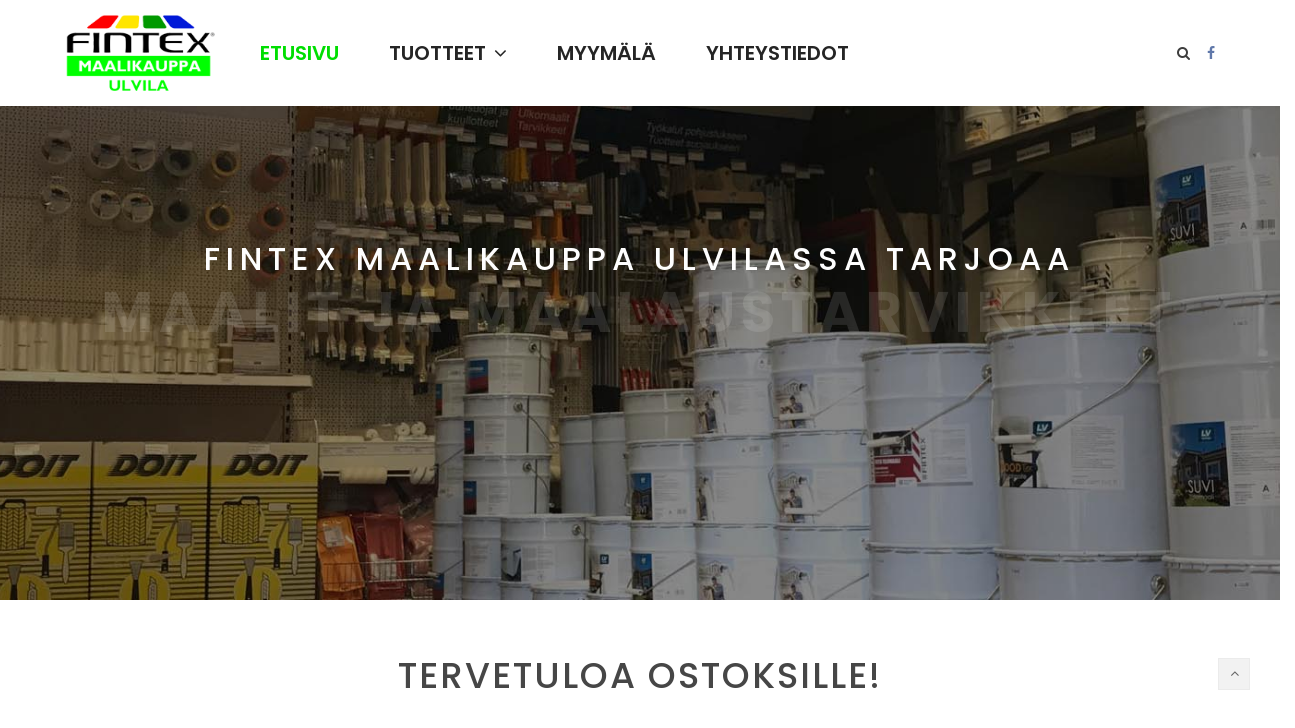

--- FILE ---
content_type: text/html; charset=UTF-8
request_url: https://www.maaliulvila.fi/
body_size: 19879
content:
<!DOCTYPE html>
<html lang="fi">
<head>

<!-- Global site tag (gtag.js) - Google Analytics -->
<script async src="https://www.googletagmanager.com/gtag/js?id=UA-108028445-1"></script>
<script>
  window.dataLayer = window.dataLayer || [];
  function gtag(){dataLayer.push(arguments);}
  gtag('js', new Date());

  gtag('config', 'UA-108028445-1');
</script>


	<meta charset="UTF-8">
	<meta name="viewport" content="width=device-width, initial-scale=1">
	<link rel="profile" href="https://gmpg.org/xfn/11">
	<link rel="pingback" href="https://www.maaliulvila.fi/xmlrpc.php">
	
	<!-- This site is optimized with the Yoast SEO plugin v15.4 - https://yoast.com/wordpress/plugins/seo/ -->
	<title>Maalit | Tapetit | Lakat | Ulvila - Fintex Maalikauppa Ulvila</title>
	<meta name="description" content="Fintex Maalikauppa Ulvilan myymälä sijaitsee osoitteessa Sammontie 21, Ulvila. Meiltä saat ulkomaalit, sisämaalit, maalaustarvikkeet ja paljon muuta!" />
	<meta name="robots" content="index, follow, max-snippet:-1, max-image-preview:large, max-video-preview:-1" />
	<link rel="canonical" href="https://www.maaliulvila.fi/" />
	<meta property="og:locale" content="fi_FI" />
	<meta property="og:type" content="website" />
	<meta property="og:title" content="Maalit | Tapetit | Lakat | Ulvila - Fintex Maalikauppa Ulvila" />
	<meta property="og:description" content="Fintex Maalikauppa Ulvilan myymälä sijaitsee osoitteessa Sammontie 21, Ulvila. Meiltä saat ulkomaalit, sisämaalit, maalaustarvikkeet ja paljon muuta!" />
	<meta property="og:url" content="https://www.maaliulvila.fi/" />
	<meta property="og:site_name" content="Fintex Maalikauppa Ulvila" />
	<meta property="article:publisher" content="http://facebook.com/woorockets" />
	<meta property="article:modified_time" content="2017-10-12T13:22:22+00:00" />
	<meta property="og:image" content="https://www.maaliulvila.fi/wp-content/uploads/2016/01/myymala.jpg" />
	<meta name="twitter:card" content="summary" />
	<meta name="twitter:creator" content="@woorockets" />
	<meta name="twitter:site" content="@woorockets" />
	<meta name="twitter:label1" content="Written by">
	<meta name="twitter:data1" content="fintexadmin">
	<meta name="twitter:label2" content="Est. reading time">
	<meta name="twitter:data2" content="2 minuuttia">
	<script type="application/ld+json" class="yoast-schema-graph">{"@context":"https://schema.org","@graph":[{"@type":"WebSite","@id":"https://www.maaliulvila.fi/#website","url":"https://www.maaliulvila.fi/","name":"Fintex Maalikauppa Ulvila","description":"","potentialAction":[{"@type":"SearchAction","target":"https://www.maaliulvila.fi/?s={search_term_string}","query-input":"required name=search_term_string"}],"inLanguage":"fi"},{"@type":"ImageObject","@id":"https://www.maaliulvila.fi/#primaryimage","inLanguage":"fi","url":"https://www.maaliulvila.fi/wp-content/uploads/2016/01/myymala.jpg","width":1000,"height":750},{"@type":"WebPage","@id":"https://www.maaliulvila.fi/#webpage","url":"https://www.maaliulvila.fi/","name":"Maalit | Tapetit | Lakat | Ulvila - Fintex Maalikauppa Ulvila","isPartOf":{"@id":"https://www.maaliulvila.fi/#website"},"primaryImageOfPage":{"@id":"https://www.maaliulvila.fi/#primaryimage"},"datePublished":"2016-09-06T08:00:02+00:00","dateModified":"2017-10-12T13:22:22+00:00","description":"Fintex Maalikauppa Ulvilan myym\u00e4l\u00e4 sijaitsee osoitteessa Sammontie 21, Ulvila. Meilt\u00e4 saat ulkomaalit, sis\u00e4maalit, maalaustarvikkeet ja paljon muuta!","inLanguage":"fi","potentialAction":[{"@type":"ReadAction","target":["https://www.maaliulvila.fi/"]}]}]}</script>
	<meta name="google-site-verification" content="5QsZ-nzEyMj7hP_ruJ8mt6iqoVhPCBm72kVQ0ody0tg" />
	<!-- / Yoast SEO plugin. -->


<link rel='dns-prefetch' href='//fonts.googleapis.com' />
<link rel='dns-prefetch' href='//s.w.org' />
<link rel="alternate" type="application/rss+xml" title="Fintex Maalikauppa Ulvila &raquo; syöte" href="https://www.maaliulvila.fi/feed/" />
<link rel="alternate" type="application/rss+xml" title="Fintex Maalikauppa Ulvila &raquo; kommenttien syöte" href="https://www.maaliulvila.fi/comments/feed/" />
		<script type="text/javascript">
			window._wpemojiSettings = {"baseUrl":"https:\/\/s.w.org\/images\/core\/emoji\/12.0.0-1\/72x72\/","ext":".png","svgUrl":"https:\/\/s.w.org\/images\/core\/emoji\/12.0.0-1\/svg\/","svgExt":".svg","source":{"concatemoji":"https:\/\/www.maaliulvila.fi\/wp-includes\/js\/wp-emoji-release.min.js?ver=5.4.18"}};
			/*! This file is auto-generated */
			!function(e,a,t){var n,r,o,i=a.createElement("canvas"),p=i.getContext&&i.getContext("2d");function s(e,t){var a=String.fromCharCode;p.clearRect(0,0,i.width,i.height),p.fillText(a.apply(this,e),0,0);e=i.toDataURL();return p.clearRect(0,0,i.width,i.height),p.fillText(a.apply(this,t),0,0),e===i.toDataURL()}function c(e){var t=a.createElement("script");t.src=e,t.defer=t.type="text/javascript",a.getElementsByTagName("head")[0].appendChild(t)}for(o=Array("flag","emoji"),t.supports={everything:!0,everythingExceptFlag:!0},r=0;r<o.length;r++)t.supports[o[r]]=function(e){if(!p||!p.fillText)return!1;switch(p.textBaseline="top",p.font="600 32px Arial",e){case"flag":return s([127987,65039,8205,9895,65039],[127987,65039,8203,9895,65039])?!1:!s([55356,56826,55356,56819],[55356,56826,8203,55356,56819])&&!s([55356,57332,56128,56423,56128,56418,56128,56421,56128,56430,56128,56423,56128,56447],[55356,57332,8203,56128,56423,8203,56128,56418,8203,56128,56421,8203,56128,56430,8203,56128,56423,8203,56128,56447]);case"emoji":return!s([55357,56424,55356,57342,8205,55358,56605,8205,55357,56424,55356,57340],[55357,56424,55356,57342,8203,55358,56605,8203,55357,56424,55356,57340])}return!1}(o[r]),t.supports.everything=t.supports.everything&&t.supports[o[r]],"flag"!==o[r]&&(t.supports.everythingExceptFlag=t.supports.everythingExceptFlag&&t.supports[o[r]]);t.supports.everythingExceptFlag=t.supports.everythingExceptFlag&&!t.supports.flag,t.DOMReady=!1,t.readyCallback=function(){t.DOMReady=!0},t.supports.everything||(n=function(){t.readyCallback()},a.addEventListener?(a.addEventListener("DOMContentLoaded",n,!1),e.addEventListener("load",n,!1)):(e.attachEvent("onload",n),a.attachEvent("onreadystatechange",function(){"complete"===a.readyState&&t.readyCallback()})),(n=t.source||{}).concatemoji?c(n.concatemoji):n.wpemoji&&n.twemoji&&(c(n.twemoji),c(n.wpemoji)))}(window,document,window._wpemojiSettings);
		</script>
		<style type="text/css">
img.wp-smiley,
img.emoji {
	display: inline !important;
	border: none !important;
	box-shadow: none !important;
	height: 1em !important;
	width: 1em !important;
	margin: 0 .07em !important;
	vertical-align: -0.1em !important;
	background: none !important;
	padding: 0 !important;
}
</style>
	<link rel='stylesheet' id='litespeed-cache-dummy-css'  href='https://www.maaliulvila.fi/wp-content/plugins/litespeed-cache/assets/css/litespeed-dummy.css?ver=5.4.18' type='text/css' media='all' />
<link rel='stylesheet' id='wp-block-library-css'  href='https://www.maaliulvila.fi/wp-includes/css/dist/block-library/style.min.css?ver=5.4.18' type='text/css' media='all' />
<link rel='stylesheet' id='rs-plugin-settings-css'  href='https://www.maaliulvila.fi/wp-content/plugins/revslider/public/assets/css/settings.css?ver=5.4.5.1' type='text/css' media='all' />
<style id='rs-plugin-settings-inline-css' type='text/css'>
#rs-demo-id {}
</style>
<link rel='stylesheet' id='woof-css'  href='https://www.maaliulvila.fi/wp-content/plugins/woocommerce-products-filter/css/front.css?ver=5.4.18' type='text/css' media='all' />
<link rel='stylesheet' id='chosen-drop-down-css'  href='https://www.maaliulvila.fi/wp-content/plugins/woocommerce-products-filter/js/chosen/chosen.min.css?ver=5.4.18' type='text/css' media='all' />
<style id='woocommerce-inline-inline-css' type='text/css'>
.woocommerce form .form-row .required { visibility: visible; }
</style>
<link rel='stylesheet' id='ywctm-frontend-css'  href='https://www.maaliulvila.fi/wp-content/plugins/yith-woocommerce-catalog-mode/assets/css/frontend.min.css?ver=2.0.7' type='text/css' media='all' />
<style id='ywctm-frontend-inline-css' type='text/css'>
form.cart button.single_add_to_cart_button, form.cart .quantity, .widget.woocommerce.widget_shopping_cart{display: none !important}
</style>
<link rel='stylesheet' id='js_composer_front-css'  href='https://www.maaliulvila.fi/wp-content/plugins/js_composer/assets/css/js_composer.min.css?ver=5.4.4' type='text/css' media='all' />
<link rel='stylesheet' id='wr-live-search-css'  href='https://www.maaliulvila.fi/wp-content/plugins/wr-live-search/assets/css/frontend.css?ver=5.4.18' type='text/css' media='all' />
<link rel='stylesheet' id='font-awesome-css'  href='https://www.maaliulvila.fi/wp-content/plugins/js_composer/assets/lib/bower/font-awesome/css/font-awesome.min.css?ver=5.4.4' type='text/css' media='all' />
<style id='font-awesome-inline-css' type='text/css'>
[data-font="FontAwesome"]:before {font-family: 'FontAwesome' !important;content: attr(data-icon) !important;speak: none !important;font-weight: normal !important;font-variant: normal !important;text-transform: none !important;line-height: 1 !important;font-style: normal !important;-webkit-font-smoothing: antialiased !important;-moz-osx-font-smoothing: grayscale !important;}
</style>
<link rel='stylesheet' id='wr-nitro-web-fonts-css'  href='https://fonts.googleapis.com/css?family=Lato%3A400%7CPoppins%3A400%2C500%2C600%2C300%7CAbel%3A400%7CQuestrial%3A400&#038;subset=latin%2Clatin-ext&#038;ver=5.4.18' type='text/css' media='all' />
<link rel='stylesheet' id='wr-nitro-woocommerce-css'  href='https://www.maaliulvila.fi/wp-content/themes/wr-nitro/assets/woorockets/css/woocommerce.css?ver=5.4.18' type='text/css' media='all' />
<link rel='stylesheet' id='wr-nitro-main-css'  href='https://www.maaliulvila.fi/wp-content/themes/wr-nitro/assets/woorockets/css/main.css?ver=5.4.18' type='text/css' media='all' />
<style id='wr-nitro-main-inline-css' type='text/css'>
body {font-weight: 400;font-size: 100%;letter-spacing: 0px;line-height: 24px;}h1,h2,h3,h4,h5,h6 {letter-spacing: 0px;font-family: "Poppins";font-weight: 400;}h1 {font-size: 63px;line-height: 71.964px;}h2 {font-size: 45px;line-height: 50.886px;}h3 {font-size: 31px;line-height: 35.982px;}h4 {font-size: 22px;line-height: 25.452px;}h5 {font-size: 16px;line-height: 21.6px;}h6 {font-size: 11px;line-height: 12.726px;}.format-quote .quote-content,blockquote {font-family: "Lato";}@media only screen and (min-width: 1024px) {.offset {position: relative;padding: 0px;}.offset:after {border-width: 0px;border-color: #ffffff;}.woocommerce-demo-store.offset {padding-top: 52px;}.woocommerce-demo-store.offset .demo_store {top: 0px;}.admin-bar.woocommerce-demo-store.offset .demo_store {top: 32px;}.mfp-wrap {top: 10px;height: calc(100% - 20px);}.admin-bar .mfp-wrap {top: 42px;height: calc(100% - 52px);}}.row {margin-left: -15px;margin-right: -15px;}.main-content, .primary-sidebar {padding-left: 15px;padding-right: 15px;}.primary-sidebar .widget {margin-bottom: 30px;}@media screen and (max-width: 800px) {.style-4 .p-single-images .product__badge {right: 15px;}}.container {max-width: 1170px;}@media screen and (max-width: 1024px) {.container {max-width: 100% !important;}}.site-title {padding-top: 80px;padding-bottom: 80px;min-height: 214px;background-color: #f2f2f2;color: #646464;}.site-title .breadcrumbs a,.woocommerce-breadcrumb a {color: #323232;}.site-title .breadcrumbs a:hover,.woocommerce-breadcrumb a:hover {color: #ff4064;}.site-title h1 {font-size: 44px;line-height: 44px;color: #323232;}.site-title .desc {font-size: 14px;line-height: 24px;}.post-title {padding-top: 100px;padding-bottom: 100px;}.post-title .entry-title {font-size: 45px;line-height: 45px;}#shop-main .products.grid-layout:not(.boxed),#shop-main .products.grid-layout.item-style-6 {margin: 0 -15px;}#woof_results_by_ajax .products {width: calc(100% + 30px);}#shop-main .products.grid-layout .product {padding: 15px;}#shop-sidebar .widget {margin-bottom: 30px;}@media (min-width: 769px) {#shop-main .products.grid-layout .product:nth-child(4n+1) {clear: both;}}@media (max-width: 768px) {#shop-main .products.grid-layout .product:nth-child(2n+1) {clear: both;}}#shop-main .products.masonry-layout {margin: 0 -15px;}#shop-main .products.masonry-layout .product {padding: 15px ;}#shop-main .products.masonry-layout.item-style-4 .product {padding-bottom: 10px;}.product__image.mask .mask-inner { background: rgba(0, 0, 0, 0.7) }.page-content .main-content {width: 100%;}.blog .primary-sidebar {width: 300px;}.blog .main-content {width: calc(100% - 300px);}.single-attachment .main-content,.single-post .main-content {width: 100%;}.b-single .entry-content {margin: 0 auto !important;max-width: 750px;}.archive #shop-sidebar,.archive-sidebar {-ms-order: 1;order: 1;-webkit-order: 1;width: 300px;right: calc(100% - 300px);}.archive #shop-main,.archive-shop {-ms-order: 2;order: 2;-webkit-order: 2;width: calc(100% - 300px);left: 300px;}.style-2 #shop-sidebar {width: 320px;-ms-order: 1;order: 1;-webkit-order: 1;}.style-2 #shop-detail {width: calc(100% - 320px);-ms-order: 2;order: 2;-webkit-order: 2;}.nitro-gallery > .row {margin-left: -15px;margin-right: -15px;}.nitro-gallery .gallery-list .item {padding: 15px;}.archive .galleries > .row {margin: -15px;}.archive .galleries figure.hentry {padding: 15px;}.footer {background-image: url( https://www.maaliulvila.fi/wp-content/uploads/2017/09/hybrifix.jpg );background-repeat: no-repeat;background-size: cover;background-attachment: scroll;background-position: center center;background-color: #ffffff;}.footer .top {color: #646464;}.footer .top h1, .footer .top h2, .footer .top h3, .footer .top h4, .footer .top h5, .footer .top h6, .footer .widget_rss .widget-title a {color: #323232;}.footer .bot {background-color: #cecece;color: #646464;} .footer .top a { color: #646464; } .footer .top a:hover { color: #00de01; } .footer .bot a { color: #646464; } .footer .bot a:hover { color: #00de01; }.error404 .wrapper {background-color:#ffffff;background-size:auto;background-position:center center;background-attachment:scroll;background-repeat:no-repeat;}.error404 .heading-404 * {font-size: 88px;line-height: 88px;color: #292929;font-weight: bold;}.widget-style-1 .widget {}.meta-color,.entry-meta,.entry-meta a,.entry-meta span a,.entry-meta i,.sc-product-package .p-package-cat a,.widget li .info,blockquote,.b-single .single-nav > div > span,time, .irs-grid-text,.irs-min, .irs-max {color: #ababab;}::-webkit-input-placeholder {color: #ababab;}:-moz-placeholder {color: #ababab;}::-moz-placeholder {color: #ababab;}:-ms-input-placeholder {color: #ababab;}.irs-grid-pol, .irs-from, .irs-to, .irs-single {background: #ababab;}.nitro-line,.nitro-line > *,.nitro-line .yith-wcwl-add-to-wishlist a,.btb,select:not(.cate-search),ul li,input:not([type="submit"]):not([type="button"]):not(.submit):not(.button):not(.extenal-bdcl),.p-single-action .yith-wcwl-add-to-wishlist div a,textarea,table, th, td,.woocommerce-cart th,.woocommerce-cart td,blockquote,.quantity .qty a:first-child,.widget ul li,.b-masonry .entry-meta,.comments-area .comment-form p,.woocommerce-cart .cart-collaterals section,.style-1 .woocommerce-tabs .tabs,.style-2 .clean-tab *:not(.submit),.style-3 .accordion-tabs > div,.style-3 .accordion-tabs,.style-4 .woocommerce-tabs .tabs li:not(:last-child),.default-tab .woocommerce-tabs .tabs,.woocommerce-page input[type="checkbox"] + label:before,#checkout_timeline,.timeline-horizontal,.page-numbers li span:not(.dots),.page-numbers li a:hover,.style-3 ul.page-numbers,.sc-product-package ul li,.woocommerce-cart .woocommerce > form,.woocommerce-page .form-container,.woocommerce-checkout .form-row input.input-text,.woocommerce-checkout .select2-container,.woocommerce-page .select2-container .select2-choice,.woocommerce-page .select2-drop-active,.grid.boxed.pag-number .product,.default-tab .woocommerce-tabs .wc-tabs > li,.vc_tta-tabs .vc_tta-tabs-container .vc_tta-tab,.wr-pricing-table.style-1 .pricing-item .inner,.wr-pricing-table.style-1 .pricing-item .pricing-header,.wr-pricing-table.style-3 .pricing-item .inner,.wr-pricing-table.style-4 .pricing-item .inner,.quickview-modal .quickview-button > div a:not(.button_sg),.quickview-modal .info div[itemprop="description"],.quickview-modal .info .quickview-button, .quickview-modal .info .p-meta,.sc-product-package .product__btn_cart,.woocommerce .wishlist_table td.product-add-to-cart a.product__btn_cart,.pagination.wc-pagination .page-ajax a,.style-3 .accordion-tabs .panel,.style-2 .woocommerce-tabs div .panel,.woocommerce-cart .cart-collaterals .coupon,.vc_toggle, .vc_toggle.vc_toggle_active .vc_toggle_title,.wr-pricing-table.style-2 .pricing-item .pricing-footer,.wr-custom-attribute li a,.wr-custom-attribute.color-picker li a:after,.wr-pricing-table.style-2 .pricing-item .pricing-footer,.chosen-container-multi .chosen-choices,.chosen-container .chosen-drop,.woof_redraw_zone .irs-slider,.woof_list_label .woof_label_term,.woof_label_count,.woof_sid_auto_shortcode, .woof_show_auto_form, .woof_hide_auto_form,.booking-pricing-info,.grid.boxed.pag-number:not(.sc-product):not(.sc-products) .product,.sc-products.grid-boxed-layout .product,.group-quantity .product__btn_cart {border-color: #ebebeb !important;}.sc-cat-list ul li ul {border-color: #ebebeb;}.sc-testimonials.style-2 .arrow,.sc-cat-list ul li a {border-bottom-color: #ebebeb !important;}.woocommerce-checkout #checkout_timeline li:not(:last-child):after,.vc_tta-tabs.vc_tta-style-style-7 .vc_tta-tabs-container:before,.vc_tta-tabs.vc_tta-style-style-4 .vc_tta-tabs-container .vc_tta-tab:before,.vc_tta-tabs.vc_tta-style-style-6 .vc_tta-tabs-container .vc_tta-tab:before,.vc_tta-tabs.vc_tta-style-style-2 .vc_tta-tabs-container:before,.wr-pricing-table .style-1 .pricing-item .units:before,.wr-pricing-table .style-3 .pricing-item .units:before,.widget_price_filter .ui-slider {background-color: #ebebeb;}select,textarea,.chosen-container-multi .chosen-choices,input:not([type="submit"]):not([type="button"]):not(.submit):not(.button),.woocommerce-checkout .select2-container,.select2-container .select2-choice,.select2-results .select2-highlighted,.select2-search {background-color: #f9f9f9;}.overlay_bg,.wr-mobile.woocommerce-page.archive .wrapper,.default-tab .woocommerce-tabs .wc-tabs > li a:hover,.default-tab .woocommerce-tabs .wc-tabs > li.active a,.widget ul li .count,.style-1 .woocommerce-tabs,.b-classic.boxed .post,.style-2 .woocommerce-tabs #comments .comment-text,.style-3 .woocommerce-tabs #comments .comment-text,.style-4 .woocommerce-tabs #comments .comment-text,.vc_progress_bar.style-1 .vc_single_bar,.vc_progress_bar.style-1 .vc_single_bar .vc_bar:before,.vc_progress_bar .vc_single_bar,.wr-pricing-table.style-2 .pricing-item .inner,.wr-pricing-table.style-3 .pricing-item .price-value,.wr-pricing-table.style-4 .pricing-item .inner:hover,[class*="b-"].default .entry-cat a,.widget .tagcloud a,.galleries .grid .item-inner,.single-gallery .wr-nitro-carousel .owl-dots > div span,.pagination.wc-pagination .page-ajax a,.entry-thumb i.body_bg:hover,.irs-min, .irs-max,.search-results .search-item,.woof_list_label .woof_label_term {background-color: #f2f2f2;}.vc_progress_bar.style-1 .vc_single_bar {border-color: #f2f2f2;}.style-2 .woocommerce-tabs #comments .comment_container:before,.style-3 .woocommerce-tabs #comments .comment_container:before,.style-4 .woocommerce-tabs #comments .comment_container:before,.comments-area .comment-list .comment-content-wrap:before,.b-classic.small.boxed .entry-thumb:before {border-right-color: #f2f2f2;}.rtl .b-classic.small.boxed .entry-thumb:before {border-left-color: #f2f2f2;}.sc-product-package ul li:before {color: #f2f2f2;}body .wrapper,.body_bg,.single-mobile-layout .p-single-info.fixed .p-single-action,.single-mobile-layout.product-type-variable .p-single-info.fixed .single_variation_wrap,.single-mobile-layout .wishlist-btn a,[class*="b-"].boxed .entry-cat a,.b-zigzag.default .entry-cat a,.wr-pricing-table.style-1 .pricing-item .inner,.select2-results,.product-btn-right .product__btn,.product-btn-center:not(.btn-inside-thumbnail) .product__action a,.nivo-lightbox-theme-default.nivo-lightbox-overlay,.style-1 .woocommerce-tabs #comments .comment-text,.woof_redraw_zone .irs-slider,.woof_redraw_zone .irs-bar,.style-5 .woocommerce-tabs #comments .comment-text,.style-2 .woocommerce-tabs.accordion-tabs #comments .comment-text {background-color: #ffffff;}.style-2 .woocommerce-tabs.accordion-tabs #comments .comment_container:before,.style-5 .woocommerce-tabs #comments .comment_container:before,.style-1 .woocommerce-tabs #comments .comment_container:before {border-right-color: #ffffff;}.sc-testimonials.style-2 .arrow span {border-bottom-color: #ffffff;}.body_bg_text,.irs-from, .irs-to, .irs-single {color: #ffffff;}body,.body_color,.entry-cat a,.p-meta a,.port-content .hentry .title .cat,.port-content .hentry .title .cat a,.nitro-member.style-1 .social a,.nitro-member.style-3 .social a,.select2-results li,.woocommerce-cart .shop_table .product-price .amount,.woocommerce-cart .cart_totals .cart-subtotal .amount,.color-dark,.icon_color,.icon_color * i,.single-mobile-layout .addition-product .add_to_cart_button i,.price del,.price del .amount,.star-rating:before,.wc-switch a.active,.select2-container .select2-choice,.single-gallery .wr-nitro-carousel .owl-dots > div.active span,.pagination.wc-pagination .page-ajax a,.nivo-lightbox-theme-default .nivo-lightbox-nav:before,.vc_toggle .vc_toggle_title .vc_toggle_icon:before,.vc_progress_bar.style-1 .vc_single_bar .vc_label > span,.wr-product-share h3,.woof_show_auto_form,.woocommerce-checkout .shop_table .cart-subtotal .amount,.woocommerce-checkout .shop_table .cart_item .amount,.style-5:not(.downloadable) .p-single-action .cart .wishlist-btn .tooltip {color: #646464;}.single-gallery .wr-nitro-carousel .owl-dots > div.active span,.single-gallery .wr-nitro-carousel .owl-dots > div:hover span,.woof_redraw_zone .irs-slider:after,.woof_redraw_zone .irs-line-left,.woof_redraw_zone .irs-line-right,.woof_redraw_zone .irs-line-mid {background-color: #646464;}.wr-nitro-carousel .owl-dots .owl-dot span {border-color: #646464;}.select2-container .select2-choice .select2-arrow b:after {border-top-color: #646464;}h1,h2,h3,h4,h5,h6,.heading-color,.heading-color > a,.entry-title,.entry-title a,.title a,[class*="title"] > a,.product__title a,.vc_tta-container .vc_tta.vc_general .vc_tta-tab > a,.wr-pricing-table .pricing-item .price-value,.woocommerce-checkout .shop_table th.product-name,.woocommerce-checkout .payment_methods li label,a:hover,.widget ul li a,.entry-meta a:hover,.hover-primary:hover,.vc_toggle .vc_toggle_title .vc_toggle_icon:hover:before,.vc_progress_bar.style-1 .vc_single_bar .vc_label {color: #323232;}.heading-bg,.widget_price_filter .ui-slider > *,.wr-pricing-table.style-3 .pricing-item .units:before  {background-color: #323232;}.widget_price_filter .ui-slider-handle {border-color: #323232;}.wr-btn,.button,button[class*="button"],.submit,input[type="submit"],a.button_sg,.yith-woocompare-widget a.compare {display: inline-block;text-align: center;white-space: nowrap;font-size: 13px;height: 50px;line-height: 46px;letter-spacing: 0px;padding: 0 20px;border: 2px solid;border-radius: 2px;text-transform: uppercase;}.p-single-action .actions-button a {line-height: 48px;height: 50px;width: 50px;}.plus-minus-button input {    height: 50px;}.qty-suffix {    line-height: 48px;        margin: 10px 10px 0 0 !important;}.quantity input[type="number"],.auction-ajax-change .quantity input {line-height: 46px;height: 48px;width: 48px;}.quantity {width: 82px;}.style-5:not(.downloadable) .p-single-action .cart .wishlist-btn {width: calc(100% - 92px);width: -webkit-calc(100% - 92px);margin-right: 0;}.quantity .qty a {height: 25px;line-height: 25px;}.woocommerce-wishlist button[class*="button"],.woocommerce-wishlist .button {height: 50px !important;line-height: 46px !important;padding: 0 20px !important;border: 2px solid !important;border-radius: 2px !important;}.wr-btn-solid, .button, button[class*="button"], .submit, input[type="submit"]:not(.wr-btn-outline), a.button_sg, .yith-woocompare-widget a.compare {background-color: #323232;border-color: #323232;color: #fff;}.wr-btn-solid:hover, .button:hover, button[class*="button"]:hover, .submit:hover, input[type="submit"]:not(.wr-btn-outline):not([disabled]):hover, .yith-woocompare-widget a.compare:hover {background-color: #222;border-color: #323232;color: #fff;} .wr-btn.wr-btn-outline, .woocommerce-checkout .timeline-horizontal input.button.alt.prev, .sc-product-package .product__btn_cart, .woocommerce .wishlist_table td.product-add-to-cart a.product__btn_cart { background-color: rgba(255, 255, 255, 0); border-color: #323232;  color: #323232; }.wr-btn.wr-btn-outline:hover, .woocommerce-checkout .timeline-horizontal input.button.alt.prev:hover, .sc-product-package .product__btn_cart:hover, .woocommerce .wishlist_table td.product-add-to-cart a.product__btn_cart:hover {background-color: #222;border-color: #323232;color: #222;}.sc-product-package .product__btn_cart,.woocommerce .wishlist_table td.product-add-to-cart a.product__btn_cart,.list .product__action > div a,.p-single-action .product__compare > a,.p-single-action .yith-wcwl-add-to-wishlist a {border-radius: 2px;}#wr-back-top > a {width: 32px;height: 32px;line-height: 27px;font-size: 14px;}#wr-back-top > a:hover {color: #fff !important;}.hb-custom .text-type .content-logo {overflow: hidden;position: relative;width: 150px;height: 45px;}.hb-custom .text-type .content-logo > * {overflow: hidden;position: relative;text-indent: -9999px;margin-top: 14px !important;line-height: 20px;}.hb-custom .text-type .content-logo > *:before,.hb-custom .text-type .content-logo > *:after {content: 'NITRO';font-family: "Poppins";color: #000;position: absolute;left: 55px;font-size: 20px;border-radius: 3px;font-weight: 700;top: 0;letter-spacing: 3px;text-indent: 0;-webkit-transition: .2s transform;-o-transition: .2s transform;transition: .2s transform;}.hb-custom .text-type .content-logo > *:after {top: 20px;}.hb-custom .text-type .content-logo:before {content: '';display: block;width: 45px;height: 45px;background: url(https://www.maaliulvila.fi/wp-content/uploads/2016/09/nitro_logo_2x.png) no-repeat;background-size: 45px;position: absolute;left: 0;pointer-events: none;}.hb-custom .text-type .content-logo:hover > *:before,.hb-custom .text-type .content-logo:hover > *:after {-webkit-transform: translateY(-100%);-o-transform: translateY(-100%);transform: translateY(-100%);}.hb-custom .hb-text.hb-s1i1 a {    display: block;    border-radius: 0px;    color: #fff;    font-family: Poppins;    font-size: 20px;    font-weight: 600;    letter-spacing: 3px;    line-height: 20px;    padding-bottom: 0px;    padding-left: 0px;    padding-right: 0px;    padding-top: 0px;}.purchase-button {    background: #7ca81f;    border: none;    border-radius: 30px;    height: auto;    line-height: initial;    font-size: 12px;    padding: 12px 17px;    font-weight: bold;}.purchase-button:active,.purchase-button:hover {    background: #97c13e;    color: #fff !important;    -webkit-transform: scale(1.2);    transform: scale(1.1);    -webkit-transition-timing-function: cubic-bezier(0.47, 2.02, 0.31, -0.36);    transition-timing-function: cubic-bezier(0.47, 2.02, 0.31, -0.36);}.purchase-button:active {    -webkit-transform: scale(0.9);    transform: scale(0.9);}.header .sticky-row-scroll .section-1 .hb-text .purchase-button {    color: #fff !important;}.term-142 .site-title {    height: 770px;    padding-top: 100px;}.term-142 .site-title h1 {    font-weight: bold;    max-width: 750px;    position: relative;}.term-142 .site-title h1:after {    content: '';    display: inline-block;    height: 3px;    width: 50px;    background: #363636;    margin-bottom: 20px}.term-142 .site-title .term-description {    margin: 60px 0 50px;}.page .container > .page-content {margin-top: 30px;}/** Custom Footer **/.footer .bot {    padding: 20px 0;    border: none;}.footer .top {    padding: 60px 0;}.footer .widget {    overflow: visible;}.footer .fc .box {    width: 25%;    margin: 0 15px;    position: relative;}.footer .fc .box h4 {    font-size: 13px;    color: #fff;    margin: 15px 0 0;    font-weight: 600;}.footer .fc .box img {    width: 100%;}.footer .fc .box > span {    position: absolute;    height: 45px;    width: 45px;    border-radius: 100%;    background: #a0a0a0;    font-size: 10px;    color: #fff;    font-weight: 600;    top: -25px;    right: -20px;}.footer .fc .box > span > span {    line-height: 13px;    margin-top: 10px;    display: block;    font-family: "Poppins";}.footer .fc .box > span del {    font-size: 13px;}.footer .purchase-button {padding: 16px 35px;    font-size: 14px;}.footer .fc .box div .tooltip {    text-align: left;    padding: 10px 15px;    min-width: 230px;    bottom: calc(100% + 20px);    left: 50%;    -webkit-transform: translateX(-50%);    -ms-transform: translateX(-50%);    -o-transform: translateX(-50%);    transform: translateX(-50%);    min-width: 264px;}.footer .fc .box div .tooltip:before {    top: 100%;}.footer .fc .box > div:hover .tooltip {    visibility: visible;    opacity: 1;    bottom: calc(100% + 10px);}.footer .fc .box div .tooltip img {    width: 30px;    height: 30px;    margin: 10px 10px 0 0;}.footer .fc .box div .tooltip span:first-child img {    margin-top: 0;}.footer .fc .box div .tooltip span {    display: block;    line-height: 30px;}.footer .fc .box div .tooltip .fa-check {    color: #7ca81f;    margin-right: 5px;}.footer .bot {    padding: 20px 0;    border: 0;}@media (max-width: 768px) {.footer .top .textwidget h3 {    font-size: 20px !important;}}@media (max-width: 568px) {.footer .top .textwidget h3 + p {    font-size: 16px !important;}.footer .bot .info .fc {    display: block;}.footer .bot .info p {    margin-bottom: 10px !important;}.footer .textwidget .fc {    -ms-flex-wrap: wrap;    flex-wrap: wrap;    -webkit-flex-wrap: wrap;}.footer .fc .box {    width: calc(50% - 30px);    margin-bottom: 50px;}.footer .fc .box:last-child,.footer .fc .box:nth-child(3) {    margin-bottom: 0;}.footer .top {    padding: 50px 0 30px;}.footer .purchase-button {    margin-top: 30px;}}@media (max-width: 375px) {.footer .top .purchase-button + p {    margin-top: 30px !important;}.footer .fc .box {    width: 100%;}.footer .fc .box:nth-child(3) {    margin: ;argin-bottom: 50px;}.footer .fc .box span {    right: 7px;}}.p-single-info h2 {font-size:36px !important;}.nitro-list.icon-list li {    font-size: 18px !important;}.gform_wrapper {    margin: 0px !important;}.gform_wrapper input:not([type="radio"]):not([type="checkbox"]):not([type="submit"]):not([type="button"]):not([type="image"]):not([type="file"]), .gform_wrapper textarea {    font-size: inherit;    font-family: inherit;    padding: 5px 4px;    letter-spacing: normal;    background: #f7f7f7;    border: #ccc solid 1px !important;}.sc-product-cat {    border: 6px solid #ccc;}.open-popup-link {display: none !important;}.product-type-simple .p-single-action > * {    display: none;}.quickview-modal .variations_form .single_variation_wrap {    display: none !important;}.quickview-modal .info .quickview-button > * {    display: none;}.product__badge {    background: #00de01 !important;    padding: 4px 8px !important;    color: #fff;    font-size: 16px !important;    font-weight: bold !important;}a,.hover-main:hover,.mfp-close:hover,.format-audio .mejs-controls .mejs-time-rail .mejs-time-current,.post-title.style-2 a:hover,.b-single .post-tags a:hover,.port-cat a.selected,.port-content .hentry .action a:hover,.port-single .hentry .thumb .mask a:hover,.color-primary,.wc-switch a:hover,#p-preview .owl-buttons *:hover,.product__price .amount,.p-single-images .p-gallery .owl-buttons > *:hover,.woocommerce-cart .shop_table .cart_item:hover .remove:hover,.woocommerce-cart .shop_table .product-name a:hover,.woocommerce-cart .quantity .qty a:hover,.woocommerce-cart .shop_table tbody .product-subtotal,.amount,[class*="title"]:hover > a,.widget .product-title:hover > a,.widget ul li a:hover,.widget-search button:hover,[class*="product"] ins,.woocommerce-account .user-link a:hover,.woocommerce-checkout #checkout_timeline.text li.active,.sc-social-network .info.outside a:hover,.vc_tta-container .vc_tta-tabs .vc_tta-tabs-container .vc_tta-tab.vc_active > a,.vc_tta-container .vc_tta-tabs .vc_tta-tabs-container .vc_tta-tab:hover > a,.page-numbers li span:not(.dots), .page-numbers li a:hover,.hb-minicart .mini_cart_item .info-item .title-item a:hover,.widget_shopping_cart_content .total .amount,.hb-minicart .action-top-bottom .quickview-outer .edit-cart:hover:before,.hb-minicart .action-top-bottom .remove-outer .remove:hover:before,.hb-cart-outer .dark-style .widget_shopping_cart_content .buttons .wc-forward:hover,.entry-cat a:hover,.style-2 .clean-tab .tabs li.active a,.style-2 .clean-tab .tabs li a:hover,.nitro-member .social a:hover,.maintenance.maintenance-style-2 .wr-countdown > div > div,.icon_color:hover,.icon_color > *:hover i,.gallery-fullscreen .wr-nitro-carousel .owl-nav > div:hover,.woocommerce .wishlist_table .remove-product:hover,.product__title a:hover,.star-rating span:before,.product__action-bottom > .product__btn:hover,.woocommerce-tabs .active a.tab-heading,.vc_toggle .vc_toggle_title:hover > *,.filters a.selected,.woof_label_count,.widget_nav_menu .current-menu-item a,.yith-wcwl-wishlistexistsbrowse.show i, .yith-wcwl-wishlistaddedbrowse.show i {color: #00de01;}.loader,.style-2 .clean-tab .woocommerce-tabs .tabs li.active a,.style-3 .page-numbers li span:not(.dots),.style-3 .page-numbers li a:hover,.wr-nitro-carousel .owl-dots .owl-dot:hover span,.wr-nitro-carousel .owl-dots .owl-dot.active span,.p-single-images .flex-control-paging li a:hover,.p-single-images .flex-control-paging li .flex-active,.woof_list_label li .woof_label_term:hover,.woof_list_label li .woof_label_term.checked,#wr-back-top > a:hover {border-color: #00de01 !important;}.sc-cat-list ul li a:hover,.wr-onepage-nav a span:before,.vc_toggle.vc_toggle_active,.sc-cat-list ul li ul {border-left-color: #00de01;}.rtl .sc-cat-list ul li a:hover {border-right-color: #00de01;}.bg-primary,.hover-bg-primary:hover,.product_list_widget .remove:hover,.sc-product-package .p-package-cart .button:hover,.sc-product-button a:hover,.sc-product-button.light .button span.tooltip:hover,.hb-minicart .action-top-bottom .edit-form-outer .edit-btn,.style-1 .woocommerce-tabs .tabs li.active a:before,.vc_tta-tabs.vc_tta-style-style-2 .vc_tta-tabs-container .vc_tta-tab:before,.vc_tta-tabs.vc_tta-style-style-3 .vc_tta-tabs-container .vc_tta-tab:before,.vc_tta-tabs.vc_tta-style-style-7 .vc_tta-tabs-container .vc_tta-tab:before,.woof_container_inner > h4:before,.widget-style-2 .widget .widget-title:before,.widget-style-3 .widget .widget-title:before,.wr-onepage-nav a span,.wr-nitro-carousel .owl-dots .owl-dot.active span,.wr-nitro-carousel .owl-dots .owl-dot:hover span,.p-single-images .flex-control-paging li a.flex-active,.p-single-images .flex-control-paging li a:hover,.woof_list_label li .woof_label_term:hover,.woof_list_label li .woof_label_term.checked,.page-links a:hover,.page-links a:focus,.woocommerce-account .form-container .woocommerce-MyAccount-navigation li.is-active:after,.wr-pricing-table.style-1 .pricing-item .units:before {background-color: #00de01;} .header  {border-radius:0px;margin-top:0px;} .header .section-1{border-radius:0px;}.header .section-1 .container{background-color:#00ff01;border-radius:0px;max-width:100%;}.header .hb-s2i1 img{max-width: 150px}.hb-s2i1{border-radius:0px;color:#333333;font-size:20px;font-weight:400;letter-spacing:0px;line-height:30px;padding-bottom:15px;padding-left:10px;padding-right:10px;padding-top:15px;}.header .element-item.hb-s2i2{border-radius:0px;padding-bottom:5px;padding-left:10px;padding-right:10px;padding-top:5px;}.hb-s2i2,.hb-s2i2 a{font-family:Poppins;font-size:20px;font-weight:600;letter-spacing:0px;line-height:24px;text-transform:uppercase;}.hb-s2i2.site-navigator-outer a,.hb-s2i2.site-navigator-outer .menu-more .icon-more,.hb-s2i2.site-navigator-outer .menu-breadcrumbs{color: #252525}.hb-s2i2.site-navigator-outer .menu-more .icon-more .wr-burger-menu:before{background: #252525}.hb-s2i2.site-navigator-outer .menu-more .icon-more .wr-burger-menu:after{border-top-color: #252525; border-bottom-color: #252525}.hb-s2i2 .menu-default ul a,.hb-s2i2 .mm-container,.hb-s2i2 .mm-container a{font-size:16px;font-style:normal;text-decoration:none;text-transform:none;font-weight:300;}.hb-s2i2.site-navigator-outer li.menu-default ul,.hb-s2i2 .mm-container-outer{background-color: #ffffff}.hb-s2i2.site-navigator-outer li.menu-default ul{width:220px}.header .hb-s2i2 .site-navigator > .menu-item > .menu-item-link,.header .hb-s2i2 .site-navigator > li.menu-item-language > a { padding-left: 25px; padding-right: 25px}.hb-s2i2.site-navigator-outer li.menu-default ul a,.hb-s2i2.site-navigator-outer .menu-more .nav-more .site-navigator > .menu-item > .menu-item-link,.hb-s2i2 .mm-container-outer a{ color: #454545}.hb-s2i2 .mm-container .title-column { font-size: 19px}.hb-s2i2.site-navigator-outer li.menu-item:hover > .menu-item-link,.hb-s2i2 .site-navigator > .current-menu-ancestor > .menu-item-link,.hb-s2i2 .site-navigator > .current-menu-item > .menu-item-link,.hb-s2i2.site-navigator-outer .menu-more .nav-more .site-navigator li.menu-item:hover > .menu-item-link,.hb-s2i2.site-navigator-outer .menu-item-link:hover,.header.vertical-layout .text-layout .hb-s2i2.site-navigator-outer.animation-vertical-accordion .active-accordion > .menu-item-link,.hb-menu-outer .animation-vertical-accordion.hb-s2i2.site-navigator-outer.animation-vertical-accordion .active-accordion > .menu-item-link,.hb-s2i2 .mm-container-outer .menu-item-link:hover,.hb-s2i2.site-navigator-outer .menu-breadcrumbs .element-breadcrumbs:not(:last-child) span:hover { color:#00de01}.hb-s2i2.site-navigator-outer li.menu-default li.menu-item:hover > .menu-item-link,.hb-s2i2.site-navigator-outer li.menu-default ul .menu-item-link:hover,.hb-s2i2.site-navigator-outer .menu-more .nav-more .site-navigator li.menu-item:hover > .menu-item-link,.hb-s2i2 .mm-container-outer .menu-item-link:hover,.header.vertical-layout .text-layout .hb-s2i2.site-navigator-outer.animation-vertical-accordion li.menu-default ul .active-accordion > .menu-item-link,.hb-menu-outer .animation-vertical-accordion.hb-s2i2.site-navigator-outer.animation-vertical-accordion ul ul .active-accordion > .menu-item-link { color:#00de01}.header .hb-s2i4{border-radius:0px;margin-right:-5px;}.header .hb-s2i4 .open:hover{color:#00de01}.header .hb-s2i4 .open{color:#3d3d3d;font-size:14px;}.hb-s2i4 .txt-search{ width: 300px !important }.hb-s2i5{border-radius:0px;padding-bottom:10px;padding-left:10px;padding-right:10px;padding-top:10px;}.header .hb-s2i5 a{margin-right: 5px;} .header .section-2{background-color:#ffffff;border-radius:0px;padding-bottom:0px;padding-left:0px;padding-right:0px;padding-top:0px;}.header .section-2 .container{background-color:#ffffff;border-radius:1px;max-width:1170px;}
</style>
<script type='text/javascript' src='https://www.maaliulvila.fi/wp-includes/js/jquery/jquery.js?ver=1.12.4-wp'></script>
<script type='text/javascript' src='https://www.maaliulvila.fi/wp-includes/js/jquery/jquery-migrate.min.js?ver=1.4.1'></script>
<script type='text/javascript' src='https://www.maaliulvila.fi/wp-content/plugins/revslider/public/assets/js/jquery.themepunch.tools.min.js?ver=5.4.5.1'></script>
<script type='text/javascript' src='https://www.maaliulvila.fi/wp-content/plugins/revslider/public/assets/js/jquery.themepunch.revolution.min.js?ver=5.4.5.1'></script>
<script type='text/javascript'>
/* <![CDATA[ */
var wc_add_to_cart_params = {"ajax_url":"\/wp-admin\/admin-ajax.php","wc_ajax_url":"\/?wc-ajax=%%endpoint%%","i18n_view_cart":"N\u00e4yt\u00e4 ostoskori","cart_url":"https:\/\/www.maaliulvila.fi\/ostoskori\/","is_cart":"","cart_redirect_after_add":"no"};
/* ]]> */
</script>
<script type='text/javascript' src='https://www.maaliulvila.fi/wp-content/plugins/woocommerce/assets/js/frontend/add-to-cart.min.js?ver=3.4.8'></script>
<script type='text/javascript' src='https://www.maaliulvila.fi/wp-content/plugins/js_composer/assets/js/vendors/woocommerce-add-to-cart.js?ver=5.4.4'></script>
<link rel='https://api.w.org/' href='https://www.maaliulvila.fi/wp-json/' />
<link rel="EditURI" type="application/rsd+xml" title="RSD" href="https://www.maaliulvila.fi/xmlrpc.php?rsd" />
<link rel="wlwmanifest" type="application/wlwmanifest+xml" href="https://www.maaliulvila.fi/wp-includes/wlwmanifest.xml" /> 
<meta name="generator" content="WordPress 5.4.18" />
<meta name="generator" content="WooCommerce 3.4.8" />
<link rel='shortlink' href='https://www.maaliulvila.fi/' />
<link rel="alternate" type="application/json+oembed" href="https://www.maaliulvila.fi/wp-json/oembed/1.0/embed?url=https%3A%2F%2Fwww.maaliulvila.fi%2F" />
<link rel="alternate" type="text/xml+oembed" href="https://www.maaliulvila.fi/wp-json/oembed/1.0/embed?url=https%3A%2F%2Fwww.maaliulvila.fi%2F&#038;format=xml" />
<script>			var WRAjaxURL 	    = 'https://www.maaliulvila.fi/wp-admin/admin-ajax.php';
			var WR_CURRENT_URL 	= 'https://www.maaliulvila.fi/';
			var WR_URL 	        = 'https://www.maaliulvila.fi';
			var _nonce_wr_nitro = 'a3f1615686';
			var _WR_THEME_URL   = 'https://www.maaliulvila.fi/wp-content/themes/wr-nitro';
			var WR_CART_URL    = 'https://www.maaliulvila.fi/ostoskori/';
		</script>	<noscript><style>.woocommerce-product-gallery{ opacity: 1 !important; }</style></noscript>
	<meta name="generator" content="Powered by WPBakery Page Builder - drag and drop page builder for WordPress."/>
<!--[if lte IE 9]><link rel="stylesheet" type="text/css" href="https://www.maaliulvila.fi/wp-content/plugins/js_composer/assets/css/vc_lte_ie9.min.css" media="screen"><![endif]--><meta name="generator" content="Powered by Slider Revolution 5.4.5.1 - responsive, Mobile-Friendly Slider Plugin for WordPress with comfortable drag and drop interface." />
<script type="text/javascript">function setREVStartSize(e){
				try{ var i=jQuery(window).width(),t=9999,r=0,n=0,l=0,f=0,s=0,h=0;					
					if(e.responsiveLevels&&(jQuery.each(e.responsiveLevels,function(e,f){f>i&&(t=r=f,l=e),i>f&&f>r&&(r=f,n=e)}),t>r&&(l=n)),f=e.gridheight[l]||e.gridheight[0]||e.gridheight,s=e.gridwidth[l]||e.gridwidth[0]||e.gridwidth,h=i/s,h=h>1?1:h,f=Math.round(h*f),"fullscreen"==e.sliderLayout){var u=(e.c.width(),jQuery(window).height());if(void 0!=e.fullScreenOffsetContainer){var c=e.fullScreenOffsetContainer.split(",");if (c) jQuery.each(c,function(e,i){u=jQuery(i).length>0?u-jQuery(i).outerHeight(!0):u}),e.fullScreenOffset.split("%").length>1&&void 0!=e.fullScreenOffset&&e.fullScreenOffset.length>0?u-=jQuery(window).height()*parseInt(e.fullScreenOffset,0)/100:void 0!=e.fullScreenOffset&&e.fullScreenOffset.length>0&&(u-=parseInt(e.fullScreenOffset,0))}f=u}else void 0!=e.minHeight&&f<e.minHeight&&(f=e.minHeight);e.c.closest(".rev_slider_wrapper").css({height:f})					
				}catch(d){console.log("Failure at Presize of Slider:"+d)}
			};</script>


        <script type="text/javascript">

            var woof_ajaxurl = "https://www.maaliulvila.fi/wp-admin/admin-ajax.php";

            var woof_lang = {
                'orderby': "orderby",
                'perpage': "per page",
                'pricerange': "price range",
                'menu_order': "menu order",
                'popularity': "popularity",
                'rating': "rating",
                'price': "price low to high",
                'price-desc': "price high to low"
            };

            if (typeof woof_lang_custom == 'undefined') {
                var woof_lang_custom = {};//!!important
            }

            //***

            var woof_is_mobile = 0;
        
            var woof_is_permalink =1;

            var woof_shop_page = "";
        
            var woof_really_curr_tax = {};

            var woof_show_price_search_button = 0;
            var woof_show_price_search_type = 0;
        
            var woof_show_price_search_type = 3;

            var swoof_search_slug = "nitro";

        
            var icheck_skin = {};
                        icheck_skin = 'none';
        
            var is_woof_use_chosen =1;

            var woof_current_page_link = location.protocol + '//' + location.host + location.pathname;
            //***lets remove pagination from woof_current_page_link
            woof_current_page_link = woof_current_page_link.replace(/\page\/[0-9]+/, "");
                            woof_current_page_link = "https://www.maaliulvila.fi/tuotteet/";
                            var woof_link = 'https://www.maaliulvila.fi/wp-content/plugins/woocommerce-products-filter/';

            var woof_current_values = '[]';
            //+++
            var woof_lang_loading = "Loading ...";

        
            var woof_lang_show_products_filter = "show products filter";
            var woof_lang_hide_products_filter = "hide products filter";
            var woof_lang_pricerange = "price range";

            //+++

            var woof_use_beauty_scroll =0;
            //+++
            var woof_autosubmit =1;
            var woof_ajaxurl = "https://www.maaliulvila.fi/wp-admin/admin-ajax.php";
            var woof_submit_link = "";
            var woof_is_ajax = 0;
            var woof_ajax_redraw = 0;
            var woof_ajax_page_num =1;
            var woof_ajax_first_done = false;
            var woof_checkboxes_slide_flag = true;


            //toggles
            var woof_toggle_type = "text";

            var woof_toggle_closed_text = "-";
            var woof_toggle_opened_text = "+";

            var woof_toggle_closed_image = "https://www.maaliulvila.fi/wp-content/plugins/woocommerce-products-filter/img/plus3.png";
            var woof_toggle_opened_image = "https://www.maaliulvila.fi/wp-content/plugins/woocommerce-products-filter/img/minus3.png";


            //indexes which can be displayed in red buttons panel
                    var woof_accept_array = ["min_price", "orderby", "perpage", ,"product_visibility","product_cat","product_tag","pa_colors","pa_fabric","pa_hat-size","pa_koko","pa_kuosi","pa_outerwear-size","pa_paino","pa_pituus","pa_shoes-size","pa_size","pa_tilavuus"];

        

            var woof_overlay_skin = "default";
            jQuery(function () {
                woof_current_values = jQuery.parseJSON(woof_current_values);
                if (woof_current_values.length == 0) {
                    woof_current_values = {};
                }

            });
            //***
            //for extensions

            var woof_ext_init_functions = null;
        

            //***
            function woof_js_after_ajax_done() {
                jQuery(document).trigger('woof_ajax_done');
                    }
        </script>
        <style type="text/css" data-type="vc_custom-css">.nitro-carousel .wpb_single_image img {
    opacity: .4;
    transition: .3s all;
    -webkit-transition: .3s all;
    -moz-transition: .3s all;
}
.nitro-carousel .wpb_single_image img:hover {
    opacity: 1;
}
.image-banner .content h2 {
    color: #252525;
}
.sc-product-package ul li:last-child {
    border-bottom: none;
}
.bg-blue {
    background: #d7eaf2;
}
.nitro-services.tl .icon-wrap.left {
    margin-bottom: 0;
}
.nitro-services.icon .medium {
    line-height: 62px;
}
.nitro-services.icon h4 {
    margin-top: 5px !important;
}
.sc-product-package ul li:before {
    color: #c5c4c4;
}
@media (max-width: 767px) {
    .center-xs {
        text-align: center;
        margin: 0 0 20px;
    }
    .vc_column_container>.vc_column-inner {
        padding-right: 15px !important;
        padding-left: 15px !important;
    }
}</style><style type="text/css" data-type="vc_shortcodes-custom-css">.vc_custom_1504525918231{padding-top: 10px !important;background-color: #ffffff !important;}.vc_custom_1504525925815{background-color: #ffffff !important;}.vc_custom_1504525932338{margin-bottom: 40px !important;background-color: #ffffff !important;}.vc_custom_1504526297333{margin-bottom: 30px !important;}.vc_custom_1473859291567{margin-top: 35px !important;}.vc_custom_1504525870330{margin-top: 30px !important;margin-bottom: 0px !important;}.vc_custom_1504522149134{padding-top: 20px !important;}.vc_custom_1504522153913{padding-top: 20px !important;}.vc_custom_1504522159182{padding-top: 20px !important;}.vc_custom_1473859291567{margin-top: 35px !important;}.vc_custom_1504522171982{padding-top: 20px !important;}.vc_custom_1504522176931{padding-top: 20px !important;}.vc_custom_1504522182673{padding-top: 20px !important;}.vc_custom_1473859291567{margin-top: 35px !important;}.vc_custom_1504522193469{padding-top: 20px !important;}.vc_custom_1504522198241{padding-top: 20px !important;}.vc_custom_1504522204412{padding-top: 20px !important;}</style><noscript><style type="text/css"> .wpb_animate_when_almost_visible { opacity: 1; }</style></noscript><style id="wr-nitro-toolkit-inline" type="text/css">#nitro_custom_css_467749216 .heading > * {font-family: "Poppins";font-weight: 500;color: #464646;margin-top: 10px;margin-bottom: 20px;text-transform: uppercase;font-size: 36px;line-height: 42px;letter-spacing: 2px;}#nitro_custom_css_515987367 .heading > * {font-family: "Poppins";font-weight: 500;color: #464646;margin-top: 10px;margin-bottom: 20px;text-transform: uppercase;font-size: 24px;line-height: 32px;letter-spacing: 2px;}    #nitro_custom_css_874768662 {width: 100%;}#nitro_custom_css_874768662.dashed div:before,#nitro_custom_css_874768662.dashed div:after {background: none;border-bottom: 1px dashed #c5c5c5;}#nitro_custom_css_874768662.pattern div:before,#nitro_custom_css_874768662.pattern div:after {height: 3px;}#nitro_custom_css_874768662 div {background: #c5c5c5;height: 1px;}#nitro_custom_css_874768662 span {margin-top: -9px;}#nitro_custom_css_874768662 span {color: #646464;font-size: 14px;}#nitro_custom_css_874768662.tl div,#nitro_custom_css_874768662.tr div {transform: translateY(9px);-o-transform: translateY(9px);-webkit-transform: translateY(9px);}</style>
</head>

<body data-rsssl=1 class="home page-template-default page page-id-6578 woocommerce-no-js mask wr-desktop wr-setting-overrided vc-activated wpb-js-composer js-comp-ver-5.4.4 vc_responsive"   itemscope="itemscope" itemtype="http://schema.org/WebPage" >

<div id="fb-root"></div>
<script>(function(d, s, id) {
  var js, fjs = d.getElementsByTagName(s)[0];
  if (d.getElementById(id)) return;
  js = d.createElement(s); js.id = id;
  js.src = "//connect.facebook.net/fi_FI/sdk.js#xfbml=1&version=v2.10&appId=143785265059";
  fjs.parentNode.insertBefore(js, fjs);
}(document, 'script', 'facebook-jssdk'));</script>

	
	<div class="wrapper-outer"><div class="wrapper">
				<div class="header-outer clear fixed" data-id="6570"  role="banner" itemscope="itemscope" itemtype="http://schema.org/WPHeader" ><header class="header clear horizontal-layout"><div class="hb-section-outer clear"><div class="clear hb-section section-1" ><div class="container clear"><div class="element-item hb-flex"></div></div></div></div><div class="hb-section-outer clear"><div class="clear hb-section section-2" ><div class="container clear"><div class="element-item hb-logo hb-s2i1 image-type"><div class="content-logo"><a href="https://www.maaliulvila.fi/"><img width="150" height="10" class="logo-retina-hide" src="https://www.maaliulvila.fi/wp-content/uploads/2017/07/logo.png"  alt="Fintex Maalikauppa Ulvila" /><img width="150" height="10" class="logo-retina-show" src="https://www.maaliulvila.fi/wp-content/uploads/2017/07/logo.png"  alt="Fintex Maalikauppa Ulvila" /></a></div></div><div class="element-item hb-menu hb-s2i2 text-layout"  data-animation="left-to-right" data-margin-top="10"><div  role="navigation" itemscope="itemscope" itemtype="http://schema.org/SiteNavigationElement"  class="site-navigator-outer hb-s2i2 default-hover "><div class="navigator-column"><div class="navigator-column-inner"><div class="site-navigator-inner has-submenu"><ul class="site-navigator"><li  class="menu-item menu-item-type-post_type menu-item-object-page menu-item-home current-menu-item page_item page-item-6578 current_page_item menu-default menu-item-lv0"><a  href="https://www.maaliulvila.fi/" class="menu-item-link icon-left" ><span class="menu_title">Etusivu</span></a></li><li  class="menu-item menu-item-type-post_type menu-item-object-page menu-item-has-children wrmm-item menu-item-lv0"><a  href="https://www.maaliulvila.fi/tuotteet/" class="menu-item-link icon-left" ><span class="menu_title">Tuotteet</span><i class="icon-has-children fa fa-angle-down"></i></a><div data-width="full"  class="mm-container-outer"><div class="mm-container" style="background-image: url(https://www.maaliulvila.fi/wp-content/uploads/2017/09/menu-2.jpg);background-size: inherit;background-position: right top;background-repeat: no-repeat"><ul class="mm-col" style="width:25%"><li  class="menu-item-246"><a  href="#" class="menu-item-link has-children title-column" ><span class="menu_title">Tuotekategoriat</span><i class="fa fa-angle-right mm-has-children"></i></a><ul class="sub-menu"><li  class="menu-item-7882"><a  href="https://www.maaliulvila.fi/tuote-osasto/lakat/" class="menu-item-link" ><span class="menu_title">Lakat</span></a></li><li  class="menu-item-7883"><a  href="https://www.maaliulvila.fi/tuote-osasto/liimat-ja-tiivistemassat/" class="menu-item-link" ><span class="menu_title">Liimat ja tiivistemassat</span></a></li><li  class="menu-item-7888"><a  href="https://www.maaliulvila.fi/tuote-osasto/ohenteet-ja-pesuaineet/" class="menu-item-link" ><span class="menu_title">Ohenteet ja pesuaineet</span></a></li></ul></li></ul><ul class="mm-col" style="width:25%"><li  class="menu-item-7892"><a  href="#" class="menu-item-link has-children title-column" ><span class="menu_title">Tuotekategoriat</span><i class="fa fa-angle-right mm-has-children"></i></a><ul class="sub-menu"><li  class="menu-item-7884"><a  href="https://www.maaliulvila.fi/tuote-osasto/puuoljyt-ja-saunasuojat/" class="menu-item-link" ><span class="menu_title">Puuöljyt ja saunasuojat</span></a></li><li  class="menu-item-7885"><a  href="https://www.maaliulvila.fi/tuote-osasto/sisamaalit/" class="menu-item-link" ><span class="menu_title">Sisämaalit</span></a></li><li  class="menu-item-7886"><a  href="https://www.maaliulvila.fi/tuote-osasto/tapetit/" class="menu-item-link" ><span class="menu_title">Tapetit</span></a></li></ul></li></ul><ul class="mm-col" style="width:25%"><li  class="menu-item-251"><a  href="#" class="menu-item-link has-children title-column" ><span class="menu_title">Tuotekategoriat</span><i class="fa fa-angle-right mm-has-children"></i></a><ul class="sub-menu"><li  class="menu-item-7889"><a  href="https://www.maaliulvila.fi/tuote-osasto/tasoitteet/" class="menu-item-link" ><span class="menu_title">Tasoitteet</span></a></li><li  class="menu-item-7890"><a  href="https://www.maaliulvila.fi/tuote-osasto/ulkomaalit/" class="menu-item-link" ><span class="menu_title">Ulkomaalit</span></a></li></ul></li></ul></div></div></li><li  class="menu-item menu-item-type-post_type menu-item-object-page menu-default menu-item-lv0"><a  href="https://www.maaliulvila.fi/myymala/" class="menu-item-link icon-left" ><span class="menu_title">Myymälä</span></a></li><li  class="menu-item menu-item-type-post_type menu-item-object-page menu-default menu-item-lv0"><a  href="https://www.maaliulvila.fi/yhteystiedot/" class="menu-item-link icon-left" ><span class="menu_title">Yhteystiedot</span></a></li></ul></div></div></div></div></div><div class="element-item hb-flex"></div><div class="element-item hb-search hb-s2i4 full-screen light-background" ><div class="search-inner"><div class=" search-form hb-search-fs"><div class="search-form-inner " ><form class="hb-s2i4" action="https://www.maaliulvila.fi/" method="get" role="search"  itemprop="potentialAction" itemscope="itemscope" itemtype="http://schema.org/SearchAction" ><input required type="text" placeholder="Search ..." name="s" class="txt-search extenal-bdcl"><input type="submit" class="btn-search" /></form><div class="close"></div></div></div><span class="open show-full-screen" data-layout="full-screen" data-background-style="light-background"><i class="fa fa-search"></i></span></div></div><div class="element-item hb-social hb-s2i5 none-style small-size"><a class="wr-color-facebook" href="https://www.facebook.com/FintexMaalikauppaUlvila/?fref=ts" title="Facebook" target="_blank" rel="noopener noreferrer"><i class="fa fa-facebook"></i></a></div></div></div></div></header></div><!-- .header-outer -->			
			<div class="row page-content">
			<div class="fc fcw">

				
<div class="main-content"  itemscope="itemscope" itemtype="http://schema.org/CreativeWork" >

	
	
		<article id="post-6578" class="post-6578 page type-page status-publish hentry"  itemprop="text" >

			<div class="vc_row wpb_row vc_row-fluid"><div class="wpb_column vc_column_container vc_col-sm-12"><div class="vc_column-inner " ><div class="wpb_wrapper"><div class="wpb_revslider_element wpb_content_element mg0"><link href="https://fonts.googleapis.com/css?family=Poppins:500%2C700%7CRoboto:500" rel="stylesheet" property="stylesheet" type="text/css" media="all">
<div id="rev_slider_1_1_wrapper" class="rev_slider_wrapper fullwidthbanner-container" data-source="gallery" style="margin:0px auto;background:transparent;padding:0px;margin-top:0px;margin-bottom:0px;">
<!-- START REVOLUTION SLIDER 5.4.5.1 fullwidth mode -->
	<div id="rev_slider_1_1" class="rev_slider fullwidthabanner" style="display:none;" data-version="5.4.5.1">
<ul>	<!-- SLIDE  -->
	<li data-index="rs-4" data-transition="fade" data-slotamount="default" data-hideafterloop="0" data-hideslideonmobile="off"  data-easein="default" data-easeout="default" data-masterspeed="default"  data-rotate="0"  data-saveperformance="off"  data-title="Slide" data-param1="" data-param2="" data-param3="" data-param4="" data-param5="" data-param6="" data-param7="" data-param8="" data-param9="" data-param10="" data-description="">
		<!-- MAIN IMAGE -->
		<img src="https://www.maaliulvila.fi/wp-content/plugins/revslider/admin/assets/images/dummy.png"  alt="" title="slider"  width="1920" height="650" data-lazyload="https://www.maaliulvila.fi/wp-content/uploads/2017/09/slider.jpg" data-bgposition="center center" data-bgfit="cover" data-bgrepeat="no-repeat" class="rev-slidebg" data-no-retina>
		<!-- LAYERS -->

		<!-- LAYER NR. 1 -->
		<a class="tp-caption Fashion-BigDisplay   tp-resizeme" 
 href="#" target="_self"			 id="slide-4-layer-6" 
			 data-x="['center','center','center','center']" data-hoffset="['0','0','0','0']" 
			 data-y="['top','top','top','top']" data-voffset="['252','252','156','80']" 
						data-fontsize="['32','32','18','11']"
			data-width="none"
			data-height="none"
			data-whitespace="nowrap"
 
			data-type="text" 
			data-actions=''
			data-responsive_offset="on" 

			data-frames='[{"delay":800,"speed":1200,"frame":"0","from":"y:-50px;opacity:0;","to":"o:1;","ease":"Power3.easeInOut"},{"delay":"wait","speed":1000,"frame":"999","to":"y:50px;opacity:0;","ease":"Power3.easeInOut"}]'
			data-textAlign="['left','left','left','left']"
			data-paddingtop="[0,0,0,0]"
			data-paddingright="[0,0,0,0]"
			data-paddingbottom="[0,0,0,0]"
			data-paddingleft="[0,0,0,0]"

			style="z-index: 5; white-space: nowrap; font-size: 32px; line-height: 14px; font-weight: 500; color: rgba(255,255,255,1); letter-spacing: px;font-family:Poppins;letter-spacing:6px;text-decoration: none;">FINTEX MAALIKAUPPA ULVILASSA TARJOAA </a>

		<!-- LAYER NR. 2 -->
		<a class="tp-caption Fashion-BigDisplay   tp-resizeme" 
 href="#" target="_self"			 id="slide-4-layer-10" 
			 data-x="['center','center','center','center']" data-hoffset="['0','0','0','0']" 
			 data-y="['top','top','top','top']" data-voffset="['350','350','210','130']" 
						data-fontsize="['56','56','30','16']"
			data-width="none"
			data-height="none"
			data-whitespace="nowrap"
 
			data-type="text" 
			data-actions=''
			data-responsive_offset="on" 

			data-frames='[{"delay":1500,"speed":1200,"frame":"0","from":"y:-50px;opacity:0;","to":"o:1;","ease":"Power3.easeInOut"},{"delay":"wait","speed":1000,"frame":"999","to":"y:50px;opacity:0;","ease":"Power3.easeInOut"}]'
			data-textAlign="['left','left','left','left']"
			data-paddingtop="[0,0,0,0]"
			data-paddingright="[0,0,0,0]"
			data-paddingbottom="[0,0,0,0]"
			data-paddingleft="[0,0,0,0]"

			style="z-index: 6; white-space: nowrap; font-size: 56px; line-height: 14px; font-weight: 700; color: rgba(255,255,255,1); letter-spacing: px;font-family:Poppins;letter-spacing:6px;text-decoration: none;">MAALIT JA MAALAUSTARVIKKEET </a>

		<!-- LAYER NR. 3 -->
		<div class="tp-caption rev-btn " 
			 id="slide-4-layer-11" 
			 data-x="['center','center','center','center']" data-hoffset="['0','0','0','0']" 
			 data-y="['top','top','top','top']" data-voffset="['430','430','280','180']" 
						data-width="none"
			data-height="none"
			data-whitespace="nowrap"
 
			data-type="button" 
			data-actions='[{"event":"click","action":"simplelink","target":"_self","url":"https:\/\/www.maaliulvila.fi\/tuotteet\/","delay":""}]'
			data-responsive_offset="on" 
			data-responsive="off"
			data-frames='[{"delay":2100,"speed":1200,"frame":"0","from":"y:-50px;opacity:0;","to":"o:1;","ease":"Power3.easeInOut"},{"delay":"wait","speed":300,"frame":"999","to":"opacity:0;","ease":"Power3.easeInOut"},{"frame":"hover","speed":"0","ease":"Linear.easeNone","to":"o:1;rX:0;rY:0;rZ:0;z:0;","style":"c:rgba(0,0,0,1);bg:rgba(255,255,255,1);bs:solid;bw:0 0 0 0;"}]'
			data-textAlign="['inherit','inherit','inherit','inherit']"
			data-paddingtop="[12,12,12,12]"
			data-paddingright="[35,35,35,35]"
			data-paddingbottom="[12,12,12,12]"
			data-paddingleft="[35,35,35,35]"

			style="z-index: 7; white-space: nowrap; font-size: 24px; line-height: 30px; font-weight: 500; color: rgba(255,255,255,1); letter-spacing: px;font-family:Roboto;background-color:rgba(0,222,1,0.75);border-color:rgba(0,0,0,1);outline:none;box-shadow:none;box-sizing:border-box;-moz-box-sizing:border-box;-webkit-box-sizing:border-box;cursor:pointer;">KATSO TUOTTEEMME </div>
	</li>
</ul>
<div class="tp-bannertimer tp-bottom" style="visibility: hidden !important;"></div>	</div>
<script>var htmlDiv = document.getElementById("rs-plugin-settings-inline-css"); var htmlDivCss=".tp-caption.Fashion-BigDisplay,.Fashion-BigDisplay{color:rgba(0,0,0,1.00);font-size:60px;line-height:60px;font-weight:900;font-style:normal;font-family:Raleway;text-decoration:none;background-color:transparent;border-color:transparent;border-style:none;border-width:0px;border-radius:0px 0px 0px 0px;letter-spacing:2px}";
				if(htmlDiv) {
					htmlDiv.innerHTML = htmlDiv.innerHTML + htmlDivCss;
				}else{
					var htmlDiv = document.createElement("div");
					htmlDiv.innerHTML = "<style>" + htmlDivCss + "</style>";
					document.getElementsByTagName("head")[0].appendChild(htmlDiv.childNodes[0]);
				}
			</script>
		<script type="text/javascript">
setREVStartSize({c: jQuery('#rev_slider_1_1'), responsiveLevels: [1240,1240,778,480], gridwidth: [1170,1170,778,480], gridheight: [600,600,460,320], sliderLayout: 'fullwidth'});
			
var revapi1,
	tpj=jQuery;
			
tpj(document).ready(function() {
	if(tpj("#rev_slider_1_1").revolution == undefined){
		revslider_showDoubleJqueryError("#rev_slider_1_1");
	}else{
		revapi1 = tpj("#rev_slider_1_1").show().revolution({
			sliderType:"standard",
			jsFileLocation:"//www.maaliulvila.fi/wp-content/plugins/revslider/public/assets/js/",
			sliderLayout:"fullwidth",
			dottedOverlay:"none",
			delay:5000,
			navigation: {
				onHoverStop:"off",
			},
			responsiveLevels:[1240,1240,778,480],
			visibilityLevels:[1240,1240,778,480],
			gridwidth:[1170,1170,778,480],
			gridheight:[600,600,460,320],
			lazyType:"all",
			shadow:0,
			spinner:"off",
			stopLoop:"off",
			stopAfterLoops:-1,
			stopAtSlide:-1,
			shuffle:"off",
			autoHeight:"off",
			disableProgressBar:"on",
			hideThumbsOnMobile:"off",
			hideSliderAtLimit:0,
			hideCaptionAtLimit:0,
			hideAllCaptionAtLilmit:0,
			debugMode:false,
			fallbacks: {
				simplifyAll:"off",
				nextSlideOnWindowFocus:"off",
				disableFocusListener:false,
			}
		});
	}
	
});	/*ready*/
</script>
		</div><!-- END REVOLUTION SLIDER --></div></div></div></div></div><div class="vc_row wpb_row vc_row-fluid wpb_animate_when_almost_visible wpb_bottom-to-top bottom-to-top vc_custom_1504525918231 vc_row-has-fill"><div class="container"><div class="wpb_column vc_column_container vc_col-sm-12"><div class="vc_column-inner vc_custom_1473859291567" ><div class="wpb_wrapper"><div id="nitro_custom_css_467749216" class="pr nitro-heading tc"><div class="heading"><h3>Tervetuloa ostoksille!</h3></div></div><div class="vc_row wpb_row vc_inner vc_row-fluid vc_custom_1504525870330"><div class="wpb_column vc_column_container vc_col-sm-4"><div class="vc_column-inner vc_custom_1504522149134" ><div class="wpb_wrapper"><div class="sc-product-cat pr tc "><a class="db" href="https://www.maaliulvila.fi/tuote-osasto/lakat/"><img width="848" height="565" src="https://www.maaliulvila.fi/wp-content/uploads/2017/09/lakat-1.jpg" class="attachment-full size-full" alt="" srcset="https://www.maaliulvila.fi/wp-content/uploads/2017/09/lakat-1.jpg 848w, https://www.maaliulvila.fi/wp-content/uploads/2017/09/lakat-1-550x366.jpg 550w, https://www.maaliulvila.fi/wp-content/uploads/2017/09/lakat-1-300x200.jpg 300w, https://www.maaliulvila.fi/wp-content/uploads/2017/09/lakat-1-768x512.jpg 768w" sizes="(max-width: 848px) 100vw, 848px" /></a><div class="pa tc body_bg"><a href="https://www.maaliulvila.fi/tuote-osasto/lakat/" class="db tu fwb color-dark">Lakat</a></div></div></div></div></div><div class="wpb_column vc_column_container vc_col-sm-4"><div class="vc_column-inner vc_custom_1504522153913" ><div class="wpb_wrapper"><div class="sc-product-cat pr tc "><a class="db" href="https://www.maaliulvila.fi/tuote-osasto/liimat-ja-tiivistemassat/"><img width="848" height="565" src="https://www.maaliulvila.fi/wp-content/uploads/2017/09/liimat-ja-tiivistemassat.jpg" class="attachment-full size-full" alt="" srcset="https://www.maaliulvila.fi/wp-content/uploads/2017/09/liimat-ja-tiivistemassat.jpg 848w, https://www.maaliulvila.fi/wp-content/uploads/2017/09/liimat-ja-tiivistemassat-550x366.jpg 550w, https://www.maaliulvila.fi/wp-content/uploads/2017/09/liimat-ja-tiivistemassat-300x200.jpg 300w, https://www.maaliulvila.fi/wp-content/uploads/2017/09/liimat-ja-tiivistemassat-768x512.jpg 768w" sizes="(max-width: 848px) 100vw, 848px" /></a><div class="pa tc body_bg"><a href="https://www.maaliulvila.fi/tuote-osasto/liimat-ja-tiivistemassat/" class="db tu fwb color-dark">Liimat ja tiivistemassat</a></div></div></div></div></div><div class="wpb_column vc_column_container vc_col-sm-4"><div class="vc_column-inner vc_custom_1504522159182" ><div class="wpb_wrapper"><div class="sc-product-cat pr tc "><a class="db" href="https://www.maaliulvila.fi/tuote-osasto/ohenteet-ja-pesuaineet/"><img width="848" height="565" src="https://www.maaliulvila.fi/wp-content/uploads/2017/09/ohenteet-ja-pesuaineet.jpg" class="attachment-full size-full" alt="" srcset="https://www.maaliulvila.fi/wp-content/uploads/2017/09/ohenteet-ja-pesuaineet.jpg 848w, https://www.maaliulvila.fi/wp-content/uploads/2017/09/ohenteet-ja-pesuaineet-550x366.jpg 550w, https://www.maaliulvila.fi/wp-content/uploads/2017/09/ohenteet-ja-pesuaineet-300x200.jpg 300w, https://www.maaliulvila.fi/wp-content/uploads/2017/09/ohenteet-ja-pesuaineet-768x512.jpg 768w" sizes="(max-width: 848px) 100vw, 848px" /></a><div class="pa tc body_bg"><a href="https://www.maaliulvila.fi/tuote-osasto/ohenteet-ja-pesuaineet/" class="db tu fwb color-dark">Ohenteet ja pesuaineet</a></div></div></div></div></div></div></div></div></div></div></div><div class="vc_row wpb_row vc_row-fluid wpb_animate_when_almost_visible wpb_bottom-to-top bottom-to-top vc_custom_1504525925815 vc_row-has-fill"><div class="container"><div class="wpb_column vc_column_container vc_col-sm-12"><div class="vc_column-inner vc_custom_1473859291567" ><div class="wpb_wrapper"><div class="vc_row wpb_row vc_inner vc_row-fluid"><div class="wpb_column vc_column_container vc_col-sm-4"><div class="vc_column-inner vc_custom_1504522171982" ><div class="wpb_wrapper"><div class="sc-product-cat pr tc "><a class="db" href="https://www.maaliulvila.fi/tuote-osasto/puuoljyt-ja-saunasuojat/"><img width="848" height="565" src="https://www.maaliulvila.fi/wp-content/uploads/2017/09/puuoljyt-ja-saunasuojat.jpg" class="attachment-full size-full" alt="" srcset="https://www.maaliulvila.fi/wp-content/uploads/2017/09/puuoljyt-ja-saunasuojat.jpg 848w, https://www.maaliulvila.fi/wp-content/uploads/2017/09/puuoljyt-ja-saunasuojat-550x366.jpg 550w, https://www.maaliulvila.fi/wp-content/uploads/2017/09/puuoljyt-ja-saunasuojat-300x200.jpg 300w, https://www.maaliulvila.fi/wp-content/uploads/2017/09/puuoljyt-ja-saunasuojat-768x512.jpg 768w" sizes="(max-width: 848px) 100vw, 848px" /></a><div class="pa tc body_bg"><a href="https://www.maaliulvila.fi/tuote-osasto/puuoljyt-ja-saunasuojat/" class="db tu fwb color-dark">Puuöljyt ja saunasuojat</a></div></div></div></div></div><div class="wpb_column vc_column_container vc_col-sm-4"><div class="vc_column-inner vc_custom_1504522176931" ><div class="wpb_wrapper"><div class="sc-product-cat pr tc "><a class="db" href="https://www.maaliulvila.fi/tuote-osasto/sisamaalit/"><img width="848" height="565" src="https://www.maaliulvila.fi/wp-content/uploads/2017/09/sisamaalit.jpg" class="attachment-full size-full" alt="" srcset="https://www.maaliulvila.fi/wp-content/uploads/2017/09/sisamaalit.jpg 848w, https://www.maaliulvila.fi/wp-content/uploads/2017/09/sisamaalit-550x366.jpg 550w, https://www.maaliulvila.fi/wp-content/uploads/2017/09/sisamaalit-300x200.jpg 300w, https://www.maaliulvila.fi/wp-content/uploads/2017/09/sisamaalit-768x512.jpg 768w" sizes="(max-width: 848px) 100vw, 848px" /></a><div class="pa tc body_bg"><a href="https://www.maaliulvila.fi/tuote-osasto/sisamaalit/" class="db tu fwb color-dark">Sisämaalit</a></div></div></div></div></div><div class="wpb_column vc_column_container vc_col-sm-4"><div class="vc_column-inner vc_custom_1504522182673" ><div class="wpb_wrapper"><div class="sc-product-cat pr tc "><a class="db" href="https://www.maaliulvila.fi/tuote-osasto/tapetit/"><img width="848" height="565" src="https://www.maaliulvila.fi/wp-content/uploads/2017/09/tapetit.jpg" class="attachment-full size-full" alt="" srcset="https://www.maaliulvila.fi/wp-content/uploads/2017/09/tapetit.jpg 848w, https://www.maaliulvila.fi/wp-content/uploads/2017/09/tapetit-550x366.jpg 550w, https://www.maaliulvila.fi/wp-content/uploads/2017/09/tapetit-300x200.jpg 300w, https://www.maaliulvila.fi/wp-content/uploads/2017/09/tapetit-768x512.jpg 768w" sizes="(max-width: 848px) 100vw, 848px" /></a><div class="pa tc body_bg"><a href="https://www.maaliulvila.fi/tuote-osasto/tapetit/" class="db tu fwb color-dark">Tapetit</a></div></div></div></div></div></div></div></div></div></div></div><div class="vc_row wpb_row vc_row-fluid wpb_animate_when_almost_visible wpb_bottom-to-top bottom-to-top vc_custom_1504525932338 vc_row-has-fill"><div class="container"><div class="wpb_column vc_column_container vc_col-sm-12"><div class="vc_column-inner vc_custom_1473859291567" ><div class="wpb_wrapper"><div class="vc_row wpb_row vc_inner vc_row-fluid"><div class="wpb_column vc_column_container vc_col-sm-4"><div class="vc_column-inner vc_custom_1504522193469" ><div class="wpb_wrapper"><div class="sc-product-cat pr tc "><a class="db" href="https://www.maaliulvila.fi/tuote-osasto/tarvikkeet-ja-suojaus/"><img width="848" height="565" src="https://www.maaliulvila.fi/wp-content/uploads/2017/09/tarvikkeet-ja-suojaus.jpg" class="attachment-full size-full" alt="" srcset="https://www.maaliulvila.fi/wp-content/uploads/2017/09/tarvikkeet-ja-suojaus.jpg 848w, https://www.maaliulvila.fi/wp-content/uploads/2017/09/tarvikkeet-ja-suojaus-550x366.jpg 550w, https://www.maaliulvila.fi/wp-content/uploads/2017/09/tarvikkeet-ja-suojaus-300x200.jpg 300w, https://www.maaliulvila.fi/wp-content/uploads/2017/09/tarvikkeet-ja-suojaus-768x512.jpg 768w" sizes="(max-width: 848px) 100vw, 848px" /></a><div class="pa tc body_bg"><a href="https://www.maaliulvila.fi/tuote-osasto/tarvikkeet-ja-suojaus/" class="db tu fwb color-dark">Tarvikkeet ja suojaus</a></div></div></div></div></div><div class="wpb_column vc_column_container vc_col-sm-4"><div class="vc_column-inner vc_custom_1504522198241" ><div class="wpb_wrapper"><div class="sc-product-cat pr tc "><a class="db" href="https://www.maaliulvila.fi/tuote-osasto/tasoitteet/"><img width="848" height="565" src="https://www.maaliulvila.fi/wp-content/uploads/2017/09/tasoitteet.jpg" class="attachment-full size-full" alt="" srcset="https://www.maaliulvila.fi/wp-content/uploads/2017/09/tasoitteet.jpg 848w, https://www.maaliulvila.fi/wp-content/uploads/2017/09/tasoitteet-550x366.jpg 550w, https://www.maaliulvila.fi/wp-content/uploads/2017/09/tasoitteet-300x200.jpg 300w, https://www.maaliulvila.fi/wp-content/uploads/2017/09/tasoitteet-768x512.jpg 768w" sizes="(max-width: 848px) 100vw, 848px" /></a><div class="pa tc body_bg"><a href="https://www.maaliulvila.fi/tuote-osasto/tasoitteet/" class="db tu fwb color-dark">Tasoitteet</a></div></div></div></div></div><div class="wpb_column vc_column_container vc_col-sm-4"><div class="vc_column-inner vc_custom_1504522204412" ><div class="wpb_wrapper"><div class="sc-product-cat pr tc "><a class="db" href="https://www.maaliulvila.fi/tuote-osasto/ulkomaalit/"><img width="848" height="565" src="https://www.maaliulvila.fi/wp-content/uploads/2017/09/ulkomaalit.jpg" class="attachment-full size-full" alt="" srcset="https://www.maaliulvila.fi/wp-content/uploads/2017/09/ulkomaalit.jpg 848w, https://www.maaliulvila.fi/wp-content/uploads/2017/09/ulkomaalit-550x366.jpg 550w, https://www.maaliulvila.fi/wp-content/uploads/2017/09/ulkomaalit-300x200.jpg 300w, https://www.maaliulvila.fi/wp-content/uploads/2017/09/ulkomaalit-768x512.jpg 768w" sizes="(max-width: 848px) 100vw, 848px" /></a><div class="pa tc body_bg"><a href="https://www.maaliulvila.fi/tuote-osasto/ulkomaalit/" class="db tu fwb color-dark">Ulkomaalit</a></div></div></div></div></div></div></div></div></div></div></div><div class="container"><div class="vc_row wpb_row vc_row-fluid wpb_animate_when_almost_visible wpb_bottom-to-top bottom-to-top vc_custom_1504526297333"><div class="wpb_column vc_column_container vc_col-sm-12"><div class="vc_column-inner " ><div class="wpb_wrapper"><div id="nitro_custom_css_874768662" class="nitro-separator  tc solid pr" data-align="center"><div class="sep-left pa sep-icon"></div><div class="sep-right pa sep-icon"></div><span class="fa fa-home"></span></div></div></div></div></div></div><div class="container"><div class="vc_row wpb_row vc_row-fluid wpb_animate_when_almost_visible wpb_bottom-to-top bottom-to-top"><div class="wpb_column vc_column_container vc_col-sm-8"><div class="vc_column-inner " ><div class="wpb_wrapper"><div id="nitro_custom_css_515987367" class="pr nitro-heading tl"><div class="heading"><h3>Myymälämme palvelee Ulvilassa</h3></div></div>
	<div class="wpb_text_column wpb_content_element " >
		<div class="wpb_wrapper">
			<div class="wpb_text_column wpb_content_element ">
<div class="wpb_wrapper">
<p><strong><img class="alignnone wp-image-8454" src="https://www.maaliulvila.fi/wp-content/uploads/2016/01/myymala.jpg" alt="" width="350" height="263" srcset="https://www.maaliulvila.fi/wp-content/uploads/2016/01/myymala.jpg 1000w, https://www.maaliulvila.fi/wp-content/uploads/2016/01/myymala-550x413.jpg 550w, https://www.maaliulvila.fi/wp-content/uploads/2016/01/myymala-300x225.jpg 300w, https://www.maaliulvila.fi/wp-content/uploads/2016/01/myymala-768x576.jpg 768w" sizes="(max-width: 350px) 100vw, 350px" /></strong></p>
<p><strong>Myymälämme sijaitsee osoitteessa Sammontie 21, Ulvila.</strong></p>
<p>Olemme avoinna arkisin klo 08.00 – 16.00.</p>
<p>Tuotteisiimme voit siis tutustua nettisivuillamme tai tulla käymään paikan päälle.</p>
<p>Voit myös ottaa yhteyttä puhelimitse numerosta 044 072 5113.</p>
</div>
</div>

		</div>
	</div>
</div></div></div><div class="wpb_column vc_column_container vc_col-sm-4"><div class="vc_column-inner " ><div class="wpb_wrapper">
	<div class="wpb_text_column wpb_content_element " >
		<div class="wpb_wrapper">
			<div class="fb-page" data-href="https://www.facebook.com/FintexMaalikauppaUlvila/?fref=ts" data-tabs="timeline" data-small-header="false" data-adapt-container-width="true" data-hide-cover="false" data-show-facepile="true">
<blockquote class="fb-xfbml-parse-ignore" cite="https://www.facebook.com/FintexMaalikauppaUlvila/?fref=ts"><p>
<a href="https://www.facebook.com/FintexMaalikauppaUlvila/?fref=ts">Fintex Maalikauppa Ulvila</a>
</p></blockquote>
</div>

		</div>
	</div>
</div></div></div></div></div>

			
		</article>

	
	
</div>

			</div>
		</div>

	
		
		<footer id="footer" class="footer"  role="contentinfo" itemscope="itemscope" itemtype="http://schema.org/WPFooter" >

 			
						<div class="top">
				<div class="top-inner">
					<div class="row">
						<div class="cm-12"></div>					</div><!-- .row -->
				</div><!-- .top-inner -->
			</div>
			
			
			<div class="bot">
				<div class="info">
					<div class="tc">
    <p style="font-size: 16px;margin: 5px 0 0">© Fintex Maalikauppa Ulvila - All rights reserved. - <a href="https://www.maaliulvila.fi/tietosuojaseloste/">Tietosuojaseloste</a> - Toteutus: <a href="https://www.mainosilmio.fi" target="_blank">Mainostoimisto Ilmiö</a></p>				</div>
			</div>
								<div id="wr-back-top" >
						<a href="javascript:void(0);" class="heading-color hover-bg-primary dib overlay_bg nitro-line"  title="Back to top"><i class="fa fa-angle-up"></i></a>
					</div>
					</footer><!-- .footer -->

			</div></div><!-- .wrapper -->
	<script type="text/javascript">
		var c = document.body.className;
		c = c.replace(/woocommerce-no-js/, 'woocommerce-js');
		document.body.className = c;
	</script>
				<script type="text/javascript">
				function revslider_showDoubleJqueryError(sliderID) {
					var errorMessage = "Revolution Slider Error: You have some jquery.js library include that comes after the revolution files js include.";
					errorMessage += "<br> This includes make eliminates the revolution slider libraries, and make it not work.";
					errorMessage += "<br><br> To fix it you can:<br>&nbsp;&nbsp;&nbsp; 1. In the Slider Settings -> Troubleshooting set option:  <strong><b>Put JS Includes To Body</b></strong> option to true.";
					errorMessage += "<br>&nbsp;&nbsp;&nbsp; 2. Find the double jquery.js include and remove it.";
					errorMessage = "<span style='font-size:16px;color:#BC0C06;'>" + errorMessage + "</span>";
						jQuery(sliderID).show().html(errorMessage);
				}
			</script>
			<link rel='stylesheet' id='animate-css-css'  href='https://www.maaliulvila.fi/wp-content/plugins/js_composer/assets/lib/bower/animate-css/animate.min.css?ver=5.4.4' type='text/css' media='all' />
<script type='text/javascript' src='https://www.maaliulvila.fi/wp-content/plugins/woocommerce/assets/js/jquery-blockui/jquery.blockUI.min.js?ver=2.70'></script>
<script type='text/javascript' src='https://www.maaliulvila.fi/wp-content/plugins/woocommerce/assets/js/js-cookie/js.cookie.min.js?ver=2.1.4'></script>
<script type='text/javascript'>
/* <![CDATA[ */
var woocommerce_params = {"ajax_url":"\/wp-admin\/admin-ajax.php","wc_ajax_url":"\/?wc-ajax=%%endpoint%%"};
/* ]]> */
</script>
<script type='text/javascript' src='https://www.maaliulvila.fi/wp-content/plugins/woocommerce/assets/js/frontend/woocommerce.min.js?ver=3.4.8'></script>
<script type='text/javascript'>
/* <![CDATA[ */
var wc_cart_fragments_params = {"ajax_url":"\/wp-admin\/admin-ajax.php","wc_ajax_url":"\/?wc-ajax=%%endpoint%%","cart_hash_key":"wc_cart_hash_fec3e8c5d2f9ec30da6d9cb74fdf7a1b","fragment_name":"wc_fragments_fec3e8c5d2f9ec30da6d9cb74fdf7a1b"};
/* ]]> */
</script>
<script type='text/javascript' src='https://www.maaliulvila.fi/wp-content/plugins/woocommerce/assets/js/frontend/cart-fragments.min.js?ver=3.4.8'></script>
<script type='text/javascript'>
/* <![CDATA[ */
var wr_live_search = {"ajax_url":"https:\/\/www.maaliulvila.fi\/wp-admin\/admin-ajax.php?action=wr-live-search","plugin_url":"https:\/\/www.maaliulvila.fi\/wp-content\/plugins\/wr-live-search\/","security":"82ae152f07"};
/* ]]> */
</script>
<script type='text/javascript' src='https://www.maaliulvila.fi/wp-content/plugins/wr-live-search/assets/js/frontend.js?ver=5.4.18'></script>
<script type='text/javascript' src='https://www.maaliulvila.fi/wp-includes/js/underscore.min.js?ver=1.8.3'></script>
<script type='text/javascript'>
/* <![CDATA[ */
var WR_Data_Js = {"ajax_add_to_cart_single":"yes","buy_now_button_enabled":"","buy_now_checkout_type":"1","buy_now_button_action":"1","in_buy_now_process":"0","checkout_url":"https:\/\/www.maaliulvila.fi\/kassa\/","View Wishlist":"Tarkastele toivomuslistaa","View all":"Katso kaikki","removed_notice":"%s on poistettu ostoskoristasi.","wr_countdown_days":"p\u00e4iv\u00e4\u00e4","wr_countdown_hrs":"tuntia","wr_countdown_mins":"minuutt\u00eda","wr_countdown_secs":"sekuntia","wr_noice_tooltip":"Valitse vaihtoehto ylt\u00e4 lis\u00e4t\u00e4ksesi tuotteen ostoskoriin.","wr_error_cannot_add":"You cannot add that amount to the cart \u2014 we have %d in stock and you already have %d in your cart.","show_less":"V\u00e4hemm\u00e4n","show_more":"Lis\u00e4\u00e4","offset":"0","wc_archive_style":"grid","wc_archive_layout_column":"4","wc_archive_layout_column_gutter":"30","rtl":"","onepage_nav":"","onepage_pagi":"","permalink":""};
/* ]]> */
</script>
<script type='text/javascript' src='https://www.maaliulvila.fi/wp-content/themes/wr-nitro/assets/woorockets/js/functions.js?ver=5.4.18'></script>
<script type='text/javascript' src='https://www.maaliulvila.fi/wp-content/themes/wr-nitro/assets/3rd-party/scrollreveal/scrollreveal.min.js?ver=5.4.18'></script>
<script type='text/javascript' src='https://www.maaliulvila.fi/wp-content/themes/wr-nitro/assets/3rd-party/magnific-popup/jquery-magnific-popup.min.js?ver=5.4.18'></script>
<script type='text/javascript' src='https://www.maaliulvila.fi/wp-content/themes/wr-nitro/assets/3rd-party/skrollr/skrollr.min.js?ver=5.4.18'></script>
<script type='text/javascript' src='https://www.maaliulvila.fi/wp-content/themes/wr-nitro/assets/3rd-party/jquery-animation/jquery-animation.min.js?ver=5.4.18'></script>
<script type='text/javascript' src='https://www.maaliulvila.fi/wp-includes/js/wp-embed.min.js?ver=5.4.18'></script>
<script type='text/javascript' src='https://www.maaliulvila.fi/wp-content/plugins/woocommerce-products-filter/js/front.js?ver=5.4.18'></script>
<script type='text/javascript' src='https://www.maaliulvila.fi/wp-content/plugins/woocommerce-products-filter/js/html_types/radio.js?ver=5.4.18'></script>
<script type='text/javascript' src='https://www.maaliulvila.fi/wp-content/plugins/woocommerce-products-filter/js/html_types/checkbox.js?ver=5.4.18'></script>
<script type='text/javascript' src='https://www.maaliulvila.fi/wp-content/plugins/woocommerce-products-filter/js/html_types/select.js?ver=5.4.18'></script>
<script type='text/javascript' src='https://www.maaliulvila.fi/wp-content/plugins/woocommerce-products-filter/js/html_types/mselect.js?ver=5.4.18'></script>
<script type='text/javascript' src='https://www.maaliulvila.fi/wp-content/plugins/woocommerce-products-filter/js/chosen/chosen.jquery.min.js?ver=5.4.18'></script>
<script type='text/javascript' src='https://www.maaliulvila.fi/wp-content/plugins/js_composer/assets/js/dist/js_composer_front.min.js?ver=5.4.4'></script>
<script type='text/javascript' src='https://www.maaliulvila.fi/wp-content/plugins/js_composer/assets/lib/waypoints/waypoints.min.js?ver=5.4.4'></script>
		<script type="text/javascript">
			jQuery('img[src=""]').attr('src', 'https://www.maaliulvila.fi/wp-content/plugins/wr-content-migration/assets/placeholder.jpg');
		</script>
		
                <style type="text/css">
        
        


        

                /***** START: hiding submit button of the price slider ******/
                .woof_price_search_container .price_slider_amount button.button{
                    display: none;
                }

                .woof_price_search_container .price_slider_amount .price_label{
                    text-align: left !important;
                }

                .woof .widget_price_filter .price_slider_amount .button {
                    float: left;
                }

                /***** END: hiding submit button of the price slider ******/


        



                        .woof_edit_view{
                    display: none;
                }
        
        </style>
        




        
</body>
</html>


<!-- Page cached by LiteSpeed Cache 7.6.2 on 2025-12-03 06:39:32 -->